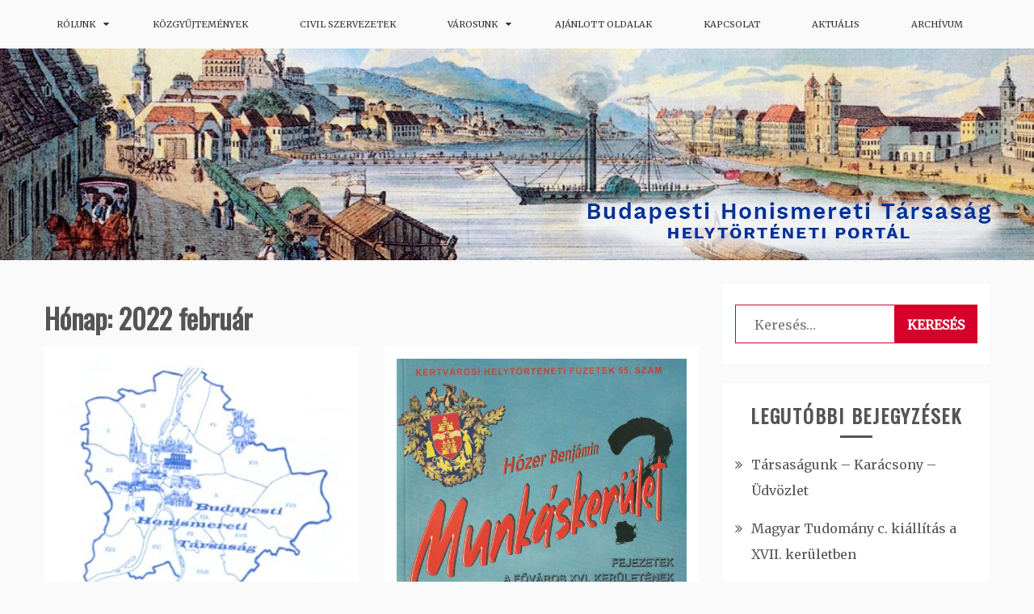

--- FILE ---
content_type: text/html; charset=UTF-8
request_url: https://www.bpht.hu/2022/02/
body_size: 10758
content:
<!doctype html>
<html lang="hu">
<head>
    <meta charset="UTF-8">
    <meta name="viewport" content="width=device-width, initial-scale=1">
    <link rel="profile" href="http://gmpg.org/xfn/11">

    <title>2022 február &#8211; Budapesti Honismereti Társaság</title>
<meta name='robots' content='max-image-preview:large' />
	<style>img:is([sizes="auto" i], [sizes^="auto," i]) { contain-intrinsic-size: 3000px 1500px }</style>
	<link rel='dns-prefetch' href='//fonts.googleapis.com' />
<link rel="alternate" type="application/rss+xml" title="Budapesti Honismereti Társaság &raquo; hírcsatorna" href="https://www.bpht.hu/feed/" />
<link rel="alternate" type="application/rss+xml" title="Budapesti Honismereti Társaság &raquo; hozzászólás hírcsatorna" href="https://www.bpht.hu/comments/feed/" />
<script type="text/javascript">
/* <![CDATA[ */
window._wpemojiSettings = {"baseUrl":"https:\/\/s.w.org\/images\/core\/emoji\/16.0.1\/72x72\/","ext":".png","svgUrl":"https:\/\/s.w.org\/images\/core\/emoji\/16.0.1\/svg\/","svgExt":".svg","source":{"concatemoji":"https:\/\/www.bpht.hu\/wp-includes\/js\/wp-emoji-release.min.js?ver=6.8.3"}};
/*! This file is auto-generated */
!function(s,n){var o,i,e;function c(e){try{var t={supportTests:e,timestamp:(new Date).valueOf()};sessionStorage.setItem(o,JSON.stringify(t))}catch(e){}}function p(e,t,n){e.clearRect(0,0,e.canvas.width,e.canvas.height),e.fillText(t,0,0);var t=new Uint32Array(e.getImageData(0,0,e.canvas.width,e.canvas.height).data),a=(e.clearRect(0,0,e.canvas.width,e.canvas.height),e.fillText(n,0,0),new Uint32Array(e.getImageData(0,0,e.canvas.width,e.canvas.height).data));return t.every(function(e,t){return e===a[t]})}function u(e,t){e.clearRect(0,0,e.canvas.width,e.canvas.height),e.fillText(t,0,0);for(var n=e.getImageData(16,16,1,1),a=0;a<n.data.length;a++)if(0!==n.data[a])return!1;return!0}function f(e,t,n,a){switch(t){case"flag":return n(e,"\ud83c\udff3\ufe0f\u200d\u26a7\ufe0f","\ud83c\udff3\ufe0f\u200b\u26a7\ufe0f")?!1:!n(e,"\ud83c\udde8\ud83c\uddf6","\ud83c\udde8\u200b\ud83c\uddf6")&&!n(e,"\ud83c\udff4\udb40\udc67\udb40\udc62\udb40\udc65\udb40\udc6e\udb40\udc67\udb40\udc7f","\ud83c\udff4\u200b\udb40\udc67\u200b\udb40\udc62\u200b\udb40\udc65\u200b\udb40\udc6e\u200b\udb40\udc67\u200b\udb40\udc7f");case"emoji":return!a(e,"\ud83e\udedf")}return!1}function g(e,t,n,a){var r="undefined"!=typeof WorkerGlobalScope&&self instanceof WorkerGlobalScope?new OffscreenCanvas(300,150):s.createElement("canvas"),o=r.getContext("2d",{willReadFrequently:!0}),i=(o.textBaseline="top",o.font="600 32px Arial",{});return e.forEach(function(e){i[e]=t(o,e,n,a)}),i}function t(e){var t=s.createElement("script");t.src=e,t.defer=!0,s.head.appendChild(t)}"undefined"!=typeof Promise&&(o="wpEmojiSettingsSupports",i=["flag","emoji"],n.supports={everything:!0,everythingExceptFlag:!0},e=new Promise(function(e){s.addEventListener("DOMContentLoaded",e,{once:!0})}),new Promise(function(t){var n=function(){try{var e=JSON.parse(sessionStorage.getItem(o));if("object"==typeof e&&"number"==typeof e.timestamp&&(new Date).valueOf()<e.timestamp+604800&&"object"==typeof e.supportTests)return e.supportTests}catch(e){}return null}();if(!n){if("undefined"!=typeof Worker&&"undefined"!=typeof OffscreenCanvas&&"undefined"!=typeof URL&&URL.createObjectURL&&"undefined"!=typeof Blob)try{var e="postMessage("+g.toString()+"("+[JSON.stringify(i),f.toString(),p.toString(),u.toString()].join(",")+"));",a=new Blob([e],{type:"text/javascript"}),r=new Worker(URL.createObjectURL(a),{name:"wpTestEmojiSupports"});return void(r.onmessage=function(e){c(n=e.data),r.terminate(),t(n)})}catch(e){}c(n=g(i,f,p,u))}t(n)}).then(function(e){for(var t in e)n.supports[t]=e[t],n.supports.everything=n.supports.everything&&n.supports[t],"flag"!==t&&(n.supports.everythingExceptFlag=n.supports.everythingExceptFlag&&n.supports[t]);n.supports.everythingExceptFlag=n.supports.everythingExceptFlag&&!n.supports.flag,n.DOMReady=!1,n.readyCallback=function(){n.DOMReady=!0}}).then(function(){return e}).then(function(){var e;n.supports.everything||(n.readyCallback(),(e=n.source||{}).concatemoji?t(e.concatemoji):e.wpemoji&&e.twemoji&&(t(e.twemoji),t(e.wpemoji)))}))}((window,document),window._wpemojiSettings);
/* ]]> */
</script>
<style id='wp-emoji-styles-inline-css' type='text/css'>

	img.wp-smiley, img.emoji {
		display: inline !important;
		border: none !important;
		box-shadow: none !important;
		height: 1em !important;
		width: 1em !important;
		margin: 0 0.07em !important;
		vertical-align: -0.1em !important;
		background: none !important;
		padding: 0 !important;
	}
</style>
<link rel='stylesheet' id='wp-block-library-css' href='https://www.bpht.hu/wp-includes/css/dist/block-library/style.min.css?ver=6.8.3' type='text/css' media='all' />
<style id='wp-block-library-theme-inline-css' type='text/css'>
.wp-block-audio :where(figcaption){color:#555;font-size:13px;text-align:center}.is-dark-theme .wp-block-audio :where(figcaption){color:#ffffffa6}.wp-block-audio{margin:0 0 1em}.wp-block-code{border:1px solid #ccc;border-radius:4px;font-family:Menlo,Consolas,monaco,monospace;padding:.8em 1em}.wp-block-embed :where(figcaption){color:#555;font-size:13px;text-align:center}.is-dark-theme .wp-block-embed :where(figcaption){color:#ffffffa6}.wp-block-embed{margin:0 0 1em}.blocks-gallery-caption{color:#555;font-size:13px;text-align:center}.is-dark-theme .blocks-gallery-caption{color:#ffffffa6}:root :where(.wp-block-image figcaption){color:#555;font-size:13px;text-align:center}.is-dark-theme :root :where(.wp-block-image figcaption){color:#ffffffa6}.wp-block-image{margin:0 0 1em}.wp-block-pullquote{border-bottom:4px solid;border-top:4px solid;color:currentColor;margin-bottom:1.75em}.wp-block-pullquote cite,.wp-block-pullquote footer,.wp-block-pullquote__citation{color:currentColor;font-size:.8125em;font-style:normal;text-transform:uppercase}.wp-block-quote{border-left:.25em solid;margin:0 0 1.75em;padding-left:1em}.wp-block-quote cite,.wp-block-quote footer{color:currentColor;font-size:.8125em;font-style:normal;position:relative}.wp-block-quote:where(.has-text-align-right){border-left:none;border-right:.25em solid;padding-left:0;padding-right:1em}.wp-block-quote:where(.has-text-align-center){border:none;padding-left:0}.wp-block-quote.is-large,.wp-block-quote.is-style-large,.wp-block-quote:where(.is-style-plain){border:none}.wp-block-search .wp-block-search__label{font-weight:700}.wp-block-search__button{border:1px solid #ccc;padding:.375em .625em}:where(.wp-block-group.has-background){padding:1.25em 2.375em}.wp-block-separator.has-css-opacity{opacity:.4}.wp-block-separator{border:none;border-bottom:2px solid;margin-left:auto;margin-right:auto}.wp-block-separator.has-alpha-channel-opacity{opacity:1}.wp-block-separator:not(.is-style-wide):not(.is-style-dots){width:100px}.wp-block-separator.has-background:not(.is-style-dots){border-bottom:none;height:1px}.wp-block-separator.has-background:not(.is-style-wide):not(.is-style-dots){height:2px}.wp-block-table{margin:0 0 1em}.wp-block-table td,.wp-block-table th{word-break:normal}.wp-block-table :where(figcaption){color:#555;font-size:13px;text-align:center}.is-dark-theme .wp-block-table :where(figcaption){color:#ffffffa6}.wp-block-video :where(figcaption){color:#555;font-size:13px;text-align:center}.is-dark-theme .wp-block-video :where(figcaption){color:#ffffffa6}.wp-block-video{margin:0 0 1em}:root :where(.wp-block-template-part.has-background){margin-bottom:0;margin-top:0;padding:1.25em 2.375em}
</style>
<style id='classic-theme-styles-inline-css' type='text/css'>
/*! This file is auto-generated */
.wp-block-button__link{color:#fff;background-color:#32373c;border-radius:9999px;box-shadow:none;text-decoration:none;padding:calc(.667em + 2px) calc(1.333em + 2px);font-size:1.125em}.wp-block-file__button{background:#32373c;color:#fff;text-decoration:none}
</style>
<style id='global-styles-inline-css' type='text/css'>
:root{--wp--preset--aspect-ratio--square: 1;--wp--preset--aspect-ratio--4-3: 4/3;--wp--preset--aspect-ratio--3-4: 3/4;--wp--preset--aspect-ratio--3-2: 3/2;--wp--preset--aspect-ratio--2-3: 2/3;--wp--preset--aspect-ratio--16-9: 16/9;--wp--preset--aspect-ratio--9-16: 9/16;--wp--preset--color--black: #000000;--wp--preset--color--cyan-bluish-gray: #abb8c3;--wp--preset--color--white: #ffffff;--wp--preset--color--pale-pink: #f78da7;--wp--preset--color--vivid-red: #cf2e2e;--wp--preset--color--luminous-vivid-orange: #ff6900;--wp--preset--color--luminous-vivid-amber: #fcb900;--wp--preset--color--light-green-cyan: #7bdcb5;--wp--preset--color--vivid-green-cyan: #00d084;--wp--preset--color--pale-cyan-blue: #8ed1fc;--wp--preset--color--vivid-cyan-blue: #0693e3;--wp--preset--color--vivid-purple: #9b51e0;--wp--preset--gradient--vivid-cyan-blue-to-vivid-purple: linear-gradient(135deg,rgba(6,147,227,1) 0%,rgb(155,81,224) 100%);--wp--preset--gradient--light-green-cyan-to-vivid-green-cyan: linear-gradient(135deg,rgb(122,220,180) 0%,rgb(0,208,130) 100%);--wp--preset--gradient--luminous-vivid-amber-to-luminous-vivid-orange: linear-gradient(135deg,rgba(252,185,0,1) 0%,rgba(255,105,0,1) 100%);--wp--preset--gradient--luminous-vivid-orange-to-vivid-red: linear-gradient(135deg,rgba(255,105,0,1) 0%,rgb(207,46,46) 100%);--wp--preset--gradient--very-light-gray-to-cyan-bluish-gray: linear-gradient(135deg,rgb(238,238,238) 0%,rgb(169,184,195) 100%);--wp--preset--gradient--cool-to-warm-spectrum: linear-gradient(135deg,rgb(74,234,220) 0%,rgb(151,120,209) 20%,rgb(207,42,186) 40%,rgb(238,44,130) 60%,rgb(251,105,98) 80%,rgb(254,248,76) 100%);--wp--preset--gradient--blush-light-purple: linear-gradient(135deg,rgb(255,206,236) 0%,rgb(152,150,240) 100%);--wp--preset--gradient--blush-bordeaux: linear-gradient(135deg,rgb(254,205,165) 0%,rgb(254,45,45) 50%,rgb(107,0,62) 100%);--wp--preset--gradient--luminous-dusk: linear-gradient(135deg,rgb(255,203,112) 0%,rgb(199,81,192) 50%,rgb(65,88,208) 100%);--wp--preset--gradient--pale-ocean: linear-gradient(135deg,rgb(255,245,203) 0%,rgb(182,227,212) 50%,rgb(51,167,181) 100%);--wp--preset--gradient--electric-grass: linear-gradient(135deg,rgb(202,248,128) 0%,rgb(113,206,126) 100%);--wp--preset--gradient--midnight: linear-gradient(135deg,rgb(2,3,129) 0%,rgb(40,116,252) 100%);--wp--preset--font-size--small: 16px;--wp--preset--font-size--medium: 20px;--wp--preset--font-size--large: 25px;--wp--preset--font-size--x-large: 42px;--wp--preset--font-size--larger: 35px;--wp--preset--spacing--20: 0.44rem;--wp--preset--spacing--30: 0.67rem;--wp--preset--spacing--40: 1rem;--wp--preset--spacing--50: 1.5rem;--wp--preset--spacing--60: 2.25rem;--wp--preset--spacing--70: 3.38rem;--wp--preset--spacing--80: 5.06rem;--wp--preset--shadow--natural: 6px 6px 9px rgba(0, 0, 0, 0.2);--wp--preset--shadow--deep: 12px 12px 50px rgba(0, 0, 0, 0.4);--wp--preset--shadow--sharp: 6px 6px 0px rgba(0, 0, 0, 0.2);--wp--preset--shadow--outlined: 6px 6px 0px -3px rgba(255, 255, 255, 1), 6px 6px rgba(0, 0, 0, 1);--wp--preset--shadow--crisp: 6px 6px 0px rgba(0, 0, 0, 1);}:where(.is-layout-flex){gap: 0.5em;}:where(.is-layout-grid){gap: 0.5em;}body .is-layout-flex{display: flex;}.is-layout-flex{flex-wrap: wrap;align-items: center;}.is-layout-flex > :is(*, div){margin: 0;}body .is-layout-grid{display: grid;}.is-layout-grid > :is(*, div){margin: 0;}:where(.wp-block-columns.is-layout-flex){gap: 2em;}:where(.wp-block-columns.is-layout-grid){gap: 2em;}:where(.wp-block-post-template.is-layout-flex){gap: 1.25em;}:where(.wp-block-post-template.is-layout-grid){gap: 1.25em;}.has-black-color{color: var(--wp--preset--color--black) !important;}.has-cyan-bluish-gray-color{color: var(--wp--preset--color--cyan-bluish-gray) !important;}.has-white-color{color: var(--wp--preset--color--white) !important;}.has-pale-pink-color{color: var(--wp--preset--color--pale-pink) !important;}.has-vivid-red-color{color: var(--wp--preset--color--vivid-red) !important;}.has-luminous-vivid-orange-color{color: var(--wp--preset--color--luminous-vivid-orange) !important;}.has-luminous-vivid-amber-color{color: var(--wp--preset--color--luminous-vivid-amber) !important;}.has-light-green-cyan-color{color: var(--wp--preset--color--light-green-cyan) !important;}.has-vivid-green-cyan-color{color: var(--wp--preset--color--vivid-green-cyan) !important;}.has-pale-cyan-blue-color{color: var(--wp--preset--color--pale-cyan-blue) !important;}.has-vivid-cyan-blue-color{color: var(--wp--preset--color--vivid-cyan-blue) !important;}.has-vivid-purple-color{color: var(--wp--preset--color--vivid-purple) !important;}.has-black-background-color{background-color: var(--wp--preset--color--black) !important;}.has-cyan-bluish-gray-background-color{background-color: var(--wp--preset--color--cyan-bluish-gray) !important;}.has-white-background-color{background-color: var(--wp--preset--color--white) !important;}.has-pale-pink-background-color{background-color: var(--wp--preset--color--pale-pink) !important;}.has-vivid-red-background-color{background-color: var(--wp--preset--color--vivid-red) !important;}.has-luminous-vivid-orange-background-color{background-color: var(--wp--preset--color--luminous-vivid-orange) !important;}.has-luminous-vivid-amber-background-color{background-color: var(--wp--preset--color--luminous-vivid-amber) !important;}.has-light-green-cyan-background-color{background-color: var(--wp--preset--color--light-green-cyan) !important;}.has-vivid-green-cyan-background-color{background-color: var(--wp--preset--color--vivid-green-cyan) !important;}.has-pale-cyan-blue-background-color{background-color: var(--wp--preset--color--pale-cyan-blue) !important;}.has-vivid-cyan-blue-background-color{background-color: var(--wp--preset--color--vivid-cyan-blue) !important;}.has-vivid-purple-background-color{background-color: var(--wp--preset--color--vivid-purple) !important;}.has-black-border-color{border-color: var(--wp--preset--color--black) !important;}.has-cyan-bluish-gray-border-color{border-color: var(--wp--preset--color--cyan-bluish-gray) !important;}.has-white-border-color{border-color: var(--wp--preset--color--white) !important;}.has-pale-pink-border-color{border-color: var(--wp--preset--color--pale-pink) !important;}.has-vivid-red-border-color{border-color: var(--wp--preset--color--vivid-red) !important;}.has-luminous-vivid-orange-border-color{border-color: var(--wp--preset--color--luminous-vivid-orange) !important;}.has-luminous-vivid-amber-border-color{border-color: var(--wp--preset--color--luminous-vivid-amber) !important;}.has-light-green-cyan-border-color{border-color: var(--wp--preset--color--light-green-cyan) !important;}.has-vivid-green-cyan-border-color{border-color: var(--wp--preset--color--vivid-green-cyan) !important;}.has-pale-cyan-blue-border-color{border-color: var(--wp--preset--color--pale-cyan-blue) !important;}.has-vivid-cyan-blue-border-color{border-color: var(--wp--preset--color--vivid-cyan-blue) !important;}.has-vivid-purple-border-color{border-color: var(--wp--preset--color--vivid-purple) !important;}.has-vivid-cyan-blue-to-vivid-purple-gradient-background{background: var(--wp--preset--gradient--vivid-cyan-blue-to-vivid-purple) !important;}.has-light-green-cyan-to-vivid-green-cyan-gradient-background{background: var(--wp--preset--gradient--light-green-cyan-to-vivid-green-cyan) !important;}.has-luminous-vivid-amber-to-luminous-vivid-orange-gradient-background{background: var(--wp--preset--gradient--luminous-vivid-amber-to-luminous-vivid-orange) !important;}.has-luminous-vivid-orange-to-vivid-red-gradient-background{background: var(--wp--preset--gradient--luminous-vivid-orange-to-vivid-red) !important;}.has-very-light-gray-to-cyan-bluish-gray-gradient-background{background: var(--wp--preset--gradient--very-light-gray-to-cyan-bluish-gray) !important;}.has-cool-to-warm-spectrum-gradient-background{background: var(--wp--preset--gradient--cool-to-warm-spectrum) !important;}.has-blush-light-purple-gradient-background{background: var(--wp--preset--gradient--blush-light-purple) !important;}.has-blush-bordeaux-gradient-background{background: var(--wp--preset--gradient--blush-bordeaux) !important;}.has-luminous-dusk-gradient-background{background: var(--wp--preset--gradient--luminous-dusk) !important;}.has-pale-ocean-gradient-background{background: var(--wp--preset--gradient--pale-ocean) !important;}.has-electric-grass-gradient-background{background: var(--wp--preset--gradient--electric-grass) !important;}.has-midnight-gradient-background{background: var(--wp--preset--gradient--midnight) !important;}.has-small-font-size{font-size: var(--wp--preset--font-size--small) !important;}.has-medium-font-size{font-size: var(--wp--preset--font-size--medium) !important;}.has-large-font-size{font-size: var(--wp--preset--font-size--large) !important;}.has-x-large-font-size{font-size: var(--wp--preset--font-size--x-large) !important;}
:where(.wp-block-post-template.is-layout-flex){gap: 1.25em;}:where(.wp-block-post-template.is-layout-grid){gap: 1.25em;}
:where(.wp-block-columns.is-layout-flex){gap: 2em;}:where(.wp-block-columns.is-layout-grid){gap: 2em;}
:root :where(.wp-block-pullquote){font-size: 1.5em;line-height: 1.6;}
</style>
<link rel='stylesheet' id='document-gallery-css' href='https://www.bpht.hu/wp-content/plugins/document-gallery/assets/css/style.min.css?ver=4.4.4' type='text/css' media='all' />
<link rel='stylesheet' id='gist-style-css' href='https://www.bpht.hu/wp-content/themes/gist/style.css?ver=6.8.3' type='text/css' media='all' />
<style id='gist-style-inline-css' type='text/css'>
body { font-family: Merriweather; }body { font-size: 16px; }body { line-height : 2; }.breadcrumbs span.breadcrumb, .nav-links a, .search-form input[type=submit], #toTop, .candid-pagination .page-numbers.current, .candid-pagination .page-numbers:hover  { background : #d6002a; }.search-form input.search-field, .sticky .p-15, .related-post-entries li, .candid-pagination .page-numbers { border-color : #d6002a; }.error-404 h1, .no-results h1, a, a:visited, .related-post-entries .title:hover, .entry-title a:hover, .featured-post-title a:hover, .entry-meta.entry-category a,.widget li a:hover, .widget h1 a:hover, .widget h2 a:hover, .widget h3 a:hover, .site-title a, .site-title a:visited, .main-navigation ul li a:hover { color : #d6002a; }.btn-primary { border: 2px solid #d6002a;}
</style>
<link rel='stylesheet' id='blog-new-style-css' href='https://www.bpht.hu/wp-content/themes/blog-new/style.css?ver=6.8.3' type='text/css' media='all' />
<link rel='stylesheet' id='blog-new-google-fonts-css' href='//fonts.googleapis.com/css?family=Oswald&#038;ver=6.8.3' type='text/css' media='all' />
<link rel='stylesheet' id='gist-googleapis-css' href='//fonts.googleapis.com/css?family=Merriweather&#038;ver=6.8.3' type='text/css' media='all' />
<link rel='stylesheet' id='gist-google-fonts-css' href='//fonts.googleapis.com/css?family=Oswald&#038;ver=6.8.3' type='text/css' media='all' />
<link rel='stylesheet' id='font-awesome-css' href='https://www.bpht.hu/wp-content/themes/gist/candidthemes/assets/framework/Font-Awesome/css/font-awesome.min.css?ver=4.7.0' type='text/css' media='all' />
		<script type="text/javascript">
			ajaxurl = typeof(ajaxurl) !== 'string' ? 'https://www.bpht.hu/wp-admin/admin-ajax.php' : ajaxurl;
		</script>
		<script type="text/javascript" src="https://www.bpht.hu/wp-includes/js/jquery/jquery.min.js?ver=3.7.1" id="jquery-core-js"></script>
<script type="text/javascript" src="https://www.bpht.hu/wp-includes/js/jquery/jquery-migrate.min.js?ver=3.4.1" id="jquery-migrate-js"></script>
<link rel="https://api.w.org/" href="https://www.bpht.hu/wp-json/" /><link rel="EditURI" type="application/rsd+xml" title="RSD" href="https://www.bpht.hu/xmlrpc.php?rsd" />
<meta name="generator" content="WordPress 6.8.3" />
		<style type="text/css">
					.site-title,
			.site-description {
				position: absolute;
				clip: rect(1px, 1px, 1px, 1px);
			}
				</style>
				<style type="text/css" id="wp-custom-css">
			#primary-menu a {
	font-size: 11px;
	/*font-weight: bold;
	padding: 21px 0px;*/
}
		</style>
		</head>

<body class="archive date wp-embed-responsive wp-theme-gist wp-child-theme-blog-new hfeed ct-sticky-sidebar right-sidebar">
    <div id="page" class="site container-main">
        <a class="skip-link screen-reader-text" href="#content">Skip to content</a>

        <header id="masthead" class="site-header" role="banner">
            
            <nav id="site-navigation" class="main-navigation" role="navigation">
                <div id="navbar">
                    <div class="container-inner">
                        <div id="mainnav-wrap">
                            <button class="menu-toggle" aria-controls="primary-menu" aria-expanded="false"><i
                                class="fa fa-bars"></i></button>
                                <div class="menu-fomenu-container"><ul id="primary-menu" class="menu"><li id="menu-item-141" class="menu-item menu-item-type-post_type menu-item-object-page menu-item-has-children menu-item-141"><a href="https://www.bpht.hu/rolunk/">Rólunk</a>
<ul class="sub-menu">
	<li id="menu-item-175" class="menu-item menu-item-type-post_type menu-item-object-page menu-item-175"><a href="https://www.bpht.hu/rolunk/alapszabaly/">Alapszabály</a></li>
	<li id="menu-item-147" class="menu-item menu-item-type-post_type menu-item-object-page menu-item-147"><a href="https://www.bpht.hu/rolunk/tortenetunk/">Történetünk</a></li>
	<li id="menu-item-146" class="menu-item menu-item-type-post_type menu-item-object-page menu-item-146"><a href="https://www.bpht.hu/rolunk/tisztsegviselok/">Tisztségviselők</a></li>
	<li id="menu-item-145" class="menu-item menu-item-type-post_type menu-item-object-page menu-item-145"><a href="https://www.bpht.hu/rolunk/tagok/">Egyesületünk tagjai</a></li>
	<li id="menu-item-142" class="menu-item menu-item-type-post_type menu-item-object-page menu-item-142"><a href="https://www.bpht.hu/rolunk/tagfelvetel/">Tagfelvétel</a></li>
	<li id="menu-item-174" class="menu-item menu-item-type-post_type menu-item-object-page menu-item-174"><a href="https://www.bpht.hu/rolunk/kozgyulesi-jegyzokonyvek/">BHT jegyzőkönyvek, meghívók</a></li>
	<li id="menu-item-248" class="menu-item menu-item-type-post_type menu-item-object-page menu-item-248"><a href="https://www.bpht.hu/rolunk/eves-beszamolok/">Éves beszámolók</a></li>
	<li id="menu-item-144" class="menu-item menu-item-type-post_type menu-item-object-page menu-item-144"><a href="https://www.bpht.hu/rolunk/programok/">Programok</a></li>
	<li id="menu-item-143" class="menu-item menu-item-type-post_type menu-item-object-page menu-item-143"><a href="https://www.bpht.hu/rolunk/kiadvanyaink/">Kiadványaink</a></li>
	<li id="menu-item-231" class="menu-item menu-item-type-post_type menu-item-object-page menu-item-231"><a href="https://www.bpht.hu/rolunk/tamogatoink/">Támogatóink</a></li>
</ul>
</li>
<li id="menu-item-140" class="menu-item menu-item-type-post_type menu-item-object-page menu-item-140"><a href="https://www.bpht.hu/kozgyujtemenyek/">Közgyűjtemények</a></li>
<li id="menu-item-149" class="menu-item menu-item-type-post_type menu-item-object-page menu-item-149"><a href="https://www.bpht.hu/civil-szervezetek/">Civil szervezetek</a></li>
<li id="menu-item-150" class="menu-item menu-item-type-post_type menu-item-object-page menu-item-has-children menu-item-150"><a href="https://www.bpht.hu/varosunk-ujsag/">Városunk</a>
<ul class="sub-menu">
	<li id="menu-item-151" class="menu-item menu-item-type-post_type menu-item-object-page menu-item-151"><a href="https://www.bpht.hu/varosunk-ujsag/az-ujsag-szamai/">Városunk &#8211; Budapesti Honismereti Híradó</a></li>
	<li id="menu-item-602" class="menu-item menu-item-type-custom menu-item-object-custom menu-item-602"><a href="https://varosunk.bpht.hu">Városunk Online</a></li>
</ul>
</li>
<li id="menu-item-148" class="menu-item menu-item-type-post_type menu-item-object-page menu-item-148"><a href="https://www.bpht.hu/kapcsolodo-oldalak/">Ajánlott oldalak</a></li>
<li id="menu-item-172" class="menu-item menu-item-type-post_type menu-item-object-page menu-item-172"><a href="https://www.bpht.hu/kapcsolat/">Kapcsolat</a></li>
<li id="menu-item-238" class="menu-item menu-item-type-post_type menu-item-object-page menu-item-238"><a href="https://www.bpht.hu/aktualis/">Aktuális</a></li>
<li id="menu-item-235" class="menu-item menu-item-type-post_type menu-item-object-page menu-item-235"><a href="https://www.bpht.hu/budapesti-historiak-archivum/">Archívum</a></li>
</ul></div>                            </div>
                        </div>
                    </div>
                </nav><!-- #site-navigation -->

                <div class="site-branding">
                    <div class="container-inner">
                                                        <p class="site-title"><a href="https://www.bpht.hu/"
                                   rel="home">Budapesti Honismereti Társaság</a></p>
                                                                   <p class="site-description">Budapesti Helytörténeti Portál</p>
                                                        </div>
                    </div><!-- .site-branding -->


                    <!-- .container-inner -->
                </header>
                <!-- #masthead -->
                <div class="header-image-block">
                                <div id="headimg" class="header-image">
                <img src="https://uj.bpht.hu/wp-content/uploads/cropped-var3-buda-pest-latkep.jpg"
                     srcset="https://www.bpht.hu/wp-content/uploads/cropped-var3-buda-pest-latkep.jpg 2200w, https://www.bpht.hu/wp-content/uploads/cropped-var3-buda-pest-latkep-300x61.jpg 300w, https://www.bpht.hu/wp-content/uploads/cropped-var3-buda-pest-latkep-768x157.jpg 768w, https://www.bpht.hu/wp-content/uploads/cropped-var3-buda-pest-latkep-1024x209.jpg 1024w, https://www.bpht.hu/wp-content/uploads/cropped-var3-buda-pest-latkep-1170x239.jpg 1170w"
                     width="2200"
                     height="450"
                     alt="Budapesti Honismereti Társaság">
            </div>
                        </div>

                <div id="content" class="site-content container-inner p-t-15">
	<div id="primary" class="content-area">
		<main id="main" class="site-main">
			<div class="breadcrumbs">
                            </div>
		
			<header class="page-header">
				<h1 class="page-title">Hónap: <span>2022 február</span></h1>			</header><!-- .page-header -->

			
<article id="post-2259" class="post-2259 post type-post status-publish format-standard has-post-thumbnail hentry category-bhthirek category-eloadasok ct-col-2"">
    <div class="p-15 full-image">
        <div class="ct-featured-image">
                                        <a class="post-thumbnail" href="https://www.bpht.hu/budapesti-historiak-marciusban/" aria-hidden="true">
                    <img width="363" height="328" src="https://www.bpht.hu/wp-content/uploads/BHT-logo1.jpg" class="full-image wp-post-image" alt="BUDAPESTI HISTÓRIÁK MÁRCIUSBAN" decoding="async" fetchpriority="high" srcset="https://www.bpht.hu/wp-content/uploads/BHT-logo1.jpg 363w, https://www.bpht.hu/wp-content/uploads/BHT-logo1-300x271.jpg 300w" sizes="(max-width: 363px) 100vw, 363px" />                </a>
            
                </div>
        <div class="entry-content">
            <header class="entry-header">
                                <div class="entry-meta">
                    <span class="posted-on"><a href="https://www.bpht.hu/budapesti-historiak-marciusban/" rel="bookmark"><i class="fa fa-calendar"></i><time class="entry-date published updated" datetime="2022-02-23T12:37:36+01:00">2022.02.23.</time></a></span><span class="byline"> <span class="author vcard"><a class="url fn n" href="https://www.bpht.hu/author/bpht/"><i class="fa fa-user"></i>Gábriel Tibor</a></span></span>                </div><!-- .entry-meta -->
                <h2 class="entry-title"><a href="https://www.bpht.hu/budapesti-historiak-marciusban/" rel="bookmark">BUDAPESTI HISTÓRIÁK MÁRCIUSBAN</a></h2>            <div class="entry-meta entry-category">
                <span class="cat-links"> <a href="https://www.bpht.hu/category/bhthirek/" rel="category tag">BHT hírek</a>, <a href="https://www.bpht.hu/category/eloadasok/" rel="category tag">Előadások</a></span>            </div><!-- .entry-meta -->
                </header>
    <!-- .entry-header -->
    <p>A Budapesti Honismereti Társaság és Budapest Főváros Levéltára Budapesti Históriák című előadóest-sorozatát – az aktuális járványügyi szabályok betartásával – minden hónap lehetőség szerint első szerdai napján, du.</p>

    <footer class="entry-footer">
                    <a href="https://www.bpht.hu/budapesti-historiak-marciusban/" class="btn btn-primary">
                Tovább a teljes cikkre
            </a>
            </footer>
<!-- .entry-footer -->
</div>
<!-- .entry-content -->
</div>
<!-- .p-15 -->
</article><!-- #post-2259 -->

<article id="post-2253" class="post-2253 post type-post status-publish format-standard has-post-thumbnail hentry category-eloadasok category-esemenyek category-konyvajanlo ct-col-2"">
    <div class="p-15 full-image">
        <div class="ct-featured-image">
                                        <a class="post-thumbnail" href="https://www.bpht.hu/xvi-keruleti-mindennapok-1957-1989/" aria-hidden="true">
                    <img width="1170" height="1679" src="https://www.bpht.hu/wp-content/uploads/Munkaskerulet-1170x1679.jpg" class="full-image wp-post-image" alt="XVI. kerületi mindennapok 1957-1989" decoding="async" srcset="https://www.bpht.hu/wp-content/uploads/Munkaskerulet-1170x1679.jpg 1170w, https://www.bpht.hu/wp-content/uploads/Munkaskerulet-209x300.jpg 209w, https://www.bpht.hu/wp-content/uploads/Munkaskerulet-768x1102.jpg 768w, https://www.bpht.hu/wp-content/uploads/Munkaskerulet-714x1024.jpg 714w, https://www.bpht.hu/wp-content/uploads/Munkaskerulet-e1644665696266.jpg 349w" sizes="(max-width: 1170px) 100vw, 1170px" />                </a>
            
                </div>
        <div class="entry-content">
            <header class="entry-header">
                                <div class="entry-meta">
                    <span class="posted-on"><a href="https://www.bpht.hu/xvi-keruleti-mindennapok-1957-1989/" rel="bookmark"><i class="fa fa-calendar"></i><time class="entry-date published updated" datetime="2022-02-12T12:35:49+01:00">2022.02.12.</time></a></span><span class="byline"> <span class="author vcard"><a class="url fn n" href="https://www.bpht.hu/author/bpht/"><i class="fa fa-user"></i>Gábriel Tibor</a></span></span>                </div><!-- .entry-meta -->
                <h2 class="entry-title"><a href="https://www.bpht.hu/xvi-keruleti-mindennapok-1957-1989/" rel="bookmark">XVI. kerületi mindennapok 1957-1989</a></h2>            <div class="entry-meta entry-category">
                <span class="cat-links"> <a href="https://www.bpht.hu/category/eloadasok/" rel="category tag">Előadások</a>, <a href="https://www.bpht.hu/category/esemenyek/" rel="category tag">Események</a>, <a href="https://www.bpht.hu/category/konyvajanlo/" rel="category tag">Könyvajánló</a></span>            </div><!-- .entry-meta -->
                </header>
    <!-- .entry-header -->
    <p>A Kertvárosi Helytörténeti és Emlékezet Központ Hózer Benjámin Munkáskerület? &#8211; Fejezetek a főváros XVI. kerületének 1957-1989 közti mindennapjaiból c. könyvét február 17-én (csütörtök) 17 órai</p>

    <footer class="entry-footer">
                    <a href="https://www.bpht.hu/xvi-keruleti-mindennapok-1957-1989/" class="btn btn-primary">
                Tovább a teljes cikkre
            </a>
            </footer>
<!-- .entry-footer -->
</div>
<!-- .entry-content -->
</div>
<!-- .p-15 -->
</article><!-- #post-2253 -->

<article id="post-2250" class="post-2250 post type-post status-publish format-standard has-post-thumbnail hentry category-kiallitasok ct-col-2"">
    <div class="p-15 full-image">
        <div class="ct-featured-image">
                                        <a class="post-thumbnail" href="https://www.bpht.hu/malev-1954-2012/" aria-hidden="true">
                    <img width="500" height="376" src="https://www.bpht.hu/wp-content/uploads/20220207_131031-e1644335141905.jpg" class="full-image wp-post-image" alt="MALÉV 1954-2012" decoding="async" />                </a>
            
                </div>
        <div class="entry-content">
            <header class="entry-header">
                                <div class="entry-meta">
                    <span class="posted-on"><a href="https://www.bpht.hu/malev-1954-2012/" rel="bookmark"><i class="fa fa-calendar"></i><time class="entry-date published updated" datetime="2022-02-08T16:48:11+01:00">2022.02.08.</time></a></span><span class="byline"> <span class="author vcard"><a class="url fn n" href="https://www.bpht.hu/author/bpht/"><i class="fa fa-user"></i>Gábriel Tibor</a></span></span>                </div><!-- .entry-meta -->
                <h2 class="entry-title"><a href="https://www.bpht.hu/malev-1954-2012/" rel="bookmark">MALÉV 1954-2012</a></h2>            <div class="entry-meta entry-category">
                <span class="cat-links"> <a href="https://www.bpht.hu/category/kiallitasok/" rel="category tag">Kiállítások</a></span>            </div><!-- .entry-meta -->
                </header>
    <!-- .entry-header -->
    <p>A Tomory Lajos Múzeum és Budapest Főváros XVIII. kerület, Pestszentlőrinc-Pestszentimre Önkormányzata 2022. február 10-én, csütörtökön 14  órakor a Városháza Galériában  (1184 Budapest Üllői út 400.)</p>

    <footer class="entry-footer">
                    <a href="https://www.bpht.hu/malev-1954-2012/" class="btn btn-primary">
                Tovább a teljes cikkre
            </a>
            </footer>
<!-- .entry-footer -->
</div>
<!-- .entry-content -->
</div>
<!-- .p-15 -->
</article><!-- #post-2250 -->

<article id="post-2245" class="post-2245 post type-post status-publish format-standard has-post-thumbnail hentry category-eloadasok category-evfordulok ct-col-2"">
    <div class="p-15 full-image">
        <div class="ct-featured-image">
                                        <a class="post-thumbnail" href="https://www.bpht.hu/kavehaz-nagyvaros-polgarosodas/" aria-hidden="true">
                    <img width="1170" height="929" src="https://www.bpht.hu/wp-content/uploads/5.-Bud-Vigado-kavehaza-foldszint-1170x929.jpg" class="full-image wp-post-image" alt="Kávéház &#8211; nagyváros &#8211; polgárosodás" decoding="async" loading="lazy" srcset="https://www.bpht.hu/wp-content/uploads/5.-Bud-Vigado-kavehaza-foldszint-1170x929.jpg 1170w, https://www.bpht.hu/wp-content/uploads/5.-Bud-Vigado-kavehaza-foldszint-300x238.jpg 300w, https://www.bpht.hu/wp-content/uploads/5.-Bud-Vigado-kavehaza-foldszint-768x610.jpg 768w, https://www.bpht.hu/wp-content/uploads/5.-Bud-Vigado-kavehaza-foldszint-1024x813.jpg 1024w, https://www.bpht.hu/wp-content/uploads/5.-Bud-Vigado-kavehaza-foldszint-e1644060629757.jpg 500w" sizes="auto, (max-width: 1170px) 100vw, 1170px" />                </a>
            
                </div>
        <div class="entry-content">
            <header class="entry-header">
                                <div class="entry-meta">
                    <span class="posted-on"><a href="https://www.bpht.hu/kavehaz-nagyvaros-polgarosodas/" rel="bookmark"><i class="fa fa-calendar"></i><time class="entry-date published" datetime="2022-02-05T12:30:39+01:00">2022.02.05.</time><time class="updated" datetime="2022-02-05T13:47:31+01:00">2022.02.05.</time></a></span><span class="byline"> <span class="author vcard"><a class="url fn n" href="https://www.bpht.hu/author/bpht/"><i class="fa fa-user"></i>Gábriel Tibor</a></span></span>                </div><!-- .entry-meta -->
                <h2 class="entry-title"><a href="https://www.bpht.hu/kavehaz-nagyvaros-polgarosodas/" rel="bookmark">Kávéház &#8211; nagyváros &#8211; polgárosodás</a></h2>            <div class="entry-meta entry-category">
                <span class="cat-links"> <a href="https://www.bpht.hu/category/eloadasok/" rel="category tag">Előadások</a>, <a href="https://www.bpht.hu/category/evfordulok/" rel="category tag">Évfordulók</a></span>            </div><!-- .entry-meta -->
                </header>
    <!-- .entry-header -->
    <p>A Habsburg Történeti Intézet a Budapest 150 című rendezvénysorozatán &#8222;Kávéház – nagyváros – polgárosodás&#8221; címmel Zeke Gyula író/történész tart előadást a Kertész Imre Intézetben (1068</p>

    <footer class="entry-footer">
                    <a href="https://www.bpht.hu/kavehaz-nagyvaros-polgarosodas/" class="btn btn-primary">
                Tovább a teljes cikkre
            </a>
            </footer>
<!-- .entry-footer -->
</div>
<!-- .entry-content -->
</div>
<!-- .p-15 -->
</article><!-- #post-2245 -->
<div class='candid-pagination'></div>
		</main><!-- #main -->
	</div><!-- #primary -->


<aside id="secondary" class="widget-area" role="complementary">
	<section id="search-2" class="widget widget_search"><form role="search" method="get" class="search-form" action="https://www.bpht.hu/">
				<label>
					<span class="screen-reader-text">Keresés:</span>
					<input type="search" class="search-field" placeholder="Keresés&hellip;" value="" name="s" />
				</label>
				<input type="submit" class="search-submit" value="Keresés" />
			</form></section>
		<section id="recent-posts-2" class="widget widget_recent_entries">
		<h2 class="widget-title">Legutóbbi bejegyzések</h2>
		<ul>
											<li>
					<a href="https://www.bpht.hu/tarsasagunk-karacsony-udvozlet/">Társaságunk &#8211; Karácsony &#8211; Üdvözlet</a>
									</li>
											<li>
					<a href="https://www.bpht.hu/magyar-tudomany-c-kiallitas-a-xvii-keruletben/">Magyar Tudomány c. kiállítás a XVII. kerületben</a>
									</li>
											<li>
					<a href="https://www.bpht.hu/obuda-karacsonyi-szabadteri-tarlatai/">Óbuda karácsonyi szabadtéri tárlatai</a>
									</li>
											<li>
					<a href="https://www.bpht.hu/tiz-ev-ezer-tortenet-a-btm-varmuzeumaban/">Tíz év &#8211; ezer történet a BTM Vármúzeumában</a>
									</li>
											<li>
					<a href="https://www.bpht.hu/budapesti-historiak-17/">Budapesti Históriák &#8211; dualizmuskori hétköznapok</a>
									</li>
					</ul>

		</section><section id="archives-2" class="widget widget_archive"><h2 class="widget-title">Archívum</h2>
			<ul>
					<li><a href='https://www.bpht.hu/2025/12/'>2025. december</a></li>
	<li><a href='https://www.bpht.hu/2025/11/'>2025. november</a></li>
	<li><a href='https://www.bpht.hu/2025/10/'>2025. október</a></li>
	<li><a href='https://www.bpht.hu/2025/09/'>2025. szeptember</a></li>
	<li><a href='https://www.bpht.hu/2025/08/'>2025. augusztus</a></li>
	<li><a href='https://www.bpht.hu/2025/06/'>2025. június</a></li>
	<li><a href='https://www.bpht.hu/2025/05/'>2025. május</a></li>
	<li><a href='https://www.bpht.hu/2025/04/'>2025. április</a></li>
	<li><a href='https://www.bpht.hu/2025/03/'>2025. március</a></li>
	<li><a href='https://www.bpht.hu/2025/02/'>2025. február</a></li>
	<li><a href='https://www.bpht.hu/2025/01/'>2025. január</a></li>
	<li><a href='https://www.bpht.hu/2024/12/'>2024. december</a></li>
	<li><a href='https://www.bpht.hu/2024/11/'>2024. november</a></li>
	<li><a href='https://www.bpht.hu/2024/10/'>2024. október</a></li>
	<li><a href='https://www.bpht.hu/2024/09/'>2024. szeptember</a></li>
	<li><a href='https://www.bpht.hu/2024/08/'>2024. augusztus</a></li>
	<li><a href='https://www.bpht.hu/2024/06/'>2024. június</a></li>
	<li><a href='https://www.bpht.hu/2024/05/'>2024. május</a></li>
	<li><a href='https://www.bpht.hu/2024/04/'>2024. április</a></li>
	<li><a href='https://www.bpht.hu/2024/03/'>2024. március</a></li>
	<li><a href='https://www.bpht.hu/2024/02/'>2024. február</a></li>
	<li><a href='https://www.bpht.hu/2024/01/'>2024. január</a></li>
	<li><a href='https://www.bpht.hu/2023/12/'>2023. december</a></li>
	<li><a href='https://www.bpht.hu/2023/11/'>2023. november</a></li>
	<li><a href='https://www.bpht.hu/2023/10/'>2023. október</a></li>
	<li><a href='https://www.bpht.hu/2023/09/'>2023. szeptember</a></li>
	<li><a href='https://www.bpht.hu/2023/08/'>2023. augusztus</a></li>
	<li><a href='https://www.bpht.hu/2023/07/'>2023. július</a></li>
	<li><a href='https://www.bpht.hu/2023/06/'>2023. június</a></li>
	<li><a href='https://www.bpht.hu/2023/05/'>2023. május</a></li>
	<li><a href='https://www.bpht.hu/2023/04/'>2023. április</a></li>
	<li><a href='https://www.bpht.hu/2023/03/'>2023. március</a></li>
	<li><a href='https://www.bpht.hu/2023/02/'>2023. február</a></li>
	<li><a href='https://www.bpht.hu/2023/01/'>2023. január</a></li>
	<li><a href='https://www.bpht.hu/2022/12/'>2022. december</a></li>
	<li><a href='https://www.bpht.hu/2022/11/'>2022. november</a></li>
	<li><a href='https://www.bpht.hu/2022/10/'>2022. október</a></li>
	<li><a href='https://www.bpht.hu/2022/09/'>2022. szeptember</a></li>
	<li><a href='https://www.bpht.hu/2022/08/'>2022. augusztus</a></li>
	<li><a href='https://www.bpht.hu/2022/06/'>2022. június</a></li>
	<li><a href='https://www.bpht.hu/2022/05/'>2022. május</a></li>
	<li><a href='https://www.bpht.hu/2022/04/'>2022. április</a></li>
	<li><a href='https://www.bpht.hu/2022/03/'>2022. március</a></li>
	<li><a href='https://www.bpht.hu/2022/02/' aria-current="page">2022. február</a></li>
	<li><a href='https://www.bpht.hu/2022/01/'>2022. január</a></li>
	<li><a href='https://www.bpht.hu/2021/12/'>2021. december</a></li>
	<li><a href='https://www.bpht.hu/2021/11/'>2021. november</a></li>
	<li><a href='https://www.bpht.hu/2021/10/'>2021. október</a></li>
	<li><a href='https://www.bpht.hu/2021/09/'>2021. szeptember</a></li>
	<li><a href='https://www.bpht.hu/2021/08/'>2021. augusztus</a></li>
	<li><a href='https://www.bpht.hu/2021/07/'>2021. július</a></li>
	<li><a href='https://www.bpht.hu/2021/06/'>2021. június</a></li>
	<li><a href='https://www.bpht.hu/2021/05/'>2021. május</a></li>
	<li><a href='https://www.bpht.hu/2021/04/'>2021. április</a></li>
	<li><a href='https://www.bpht.hu/2021/03/'>2021. március</a></li>
	<li><a href='https://www.bpht.hu/2021/02/'>2021. február</a></li>
	<li><a href='https://www.bpht.hu/2021/01/'>2021. január</a></li>
	<li><a href='https://www.bpht.hu/2020/12/'>2020. december</a></li>
	<li><a href='https://www.bpht.hu/2020/11/'>2020. november</a></li>
	<li><a href='https://www.bpht.hu/2020/10/'>2020. október</a></li>
	<li><a href='https://www.bpht.hu/2020/09/'>2020. szeptember</a></li>
	<li><a href='https://www.bpht.hu/2020/08/'>2020. augusztus</a></li>
	<li><a href='https://www.bpht.hu/2020/07/'>2020. július</a></li>
	<li><a href='https://www.bpht.hu/2020/06/'>2020. június</a></li>
	<li><a href='https://www.bpht.hu/2020/05/'>2020. május</a></li>
	<li><a href='https://www.bpht.hu/2020/04/'>2020. április</a></li>
	<li><a href='https://www.bpht.hu/2020/03/'>2020. március</a></li>
	<li><a href='https://www.bpht.hu/2020/02/'>2020. február</a></li>
	<li><a href='https://www.bpht.hu/2020/01/'>2020. január</a></li>
	<li><a href='https://www.bpht.hu/2019/12/'>2019. december</a></li>
	<li><a href='https://www.bpht.hu/2019/11/'>2019. november</a></li>
	<li><a href='https://www.bpht.hu/2019/10/'>2019. október</a></li>
	<li><a href='https://www.bpht.hu/2019/09/'>2019. szeptember</a></li>
	<li><a href='https://www.bpht.hu/2019/07/'>2019. július</a></li>
	<li><a href='https://www.bpht.hu/2019/06/'>2019. június</a></li>
	<li><a href='https://www.bpht.hu/2019/05/'>2019. május</a></li>
	<li><a href='https://www.bpht.hu/2019/04/'>2019. április</a></li>
	<li><a href='https://www.bpht.hu/2019/03/'>2019. március</a></li>
	<li><a href='https://www.bpht.hu/2019/02/'>2019. február</a></li>
	<li><a href='https://www.bpht.hu/2019/01/'>2019. január</a></li>
	<li><a href='https://www.bpht.hu/2018/12/'>2018. december</a></li>
	<li><a href='https://www.bpht.hu/2018/11/'>2018. november</a></li>
			</ul>

			</section><section id="categories-2" class="widget widget_categories"><h2 class="widget-title">Kategóriák</h2>
			<ul>
					<li class="cat-item cat-item-1"><a href="https://www.bpht.hu/category/bhthirek/">BHT hírek</a>
</li>
	<li class="cat-item cat-item-6"><a href="https://www.bpht.hu/category/eloadasok/">Előadások</a>
</li>
	<li class="cat-item cat-item-4"><a href="https://www.bpht.hu/category/esemenyek/">Események</a>
</li>
	<li class="cat-item cat-item-10"><a href="https://www.bpht.hu/category/evfordulok/">Évfordulók</a>
</li>
	<li class="cat-item cat-item-13"><a href="https://www.bpht.hu/category/helytorteneti-setak/">Helytörténeti séták</a>
</li>
	<li class="cat-item cat-item-15"><a href="https://www.bpht.hu/category/helytorteneti-vetelkedo/">helytörténeti vetélkedő</a>
</li>
	<li class="cat-item cat-item-7"><a href="https://www.bpht.hu/category/kiallitasok/">Kiállítások</a>
</li>
	<li class="cat-item cat-item-5"><a href="https://www.bpht.hu/category/konferenciak/">Konferenciák</a>
</li>
	<li class="cat-item cat-item-8"><a href="https://www.bpht.hu/category/konyvajanlo/">Könyvajánló</a>
</li>
	<li class="cat-item cat-item-14"><a href="https://www.bpht.hu/category/online-esemenyek/">Online tartalmak, események</a>
</li>
	<li class="cat-item cat-item-12"><a href="https://www.bpht.hu/category/palyazatok/">Pályázatok</a>
</li>
	<li class="cat-item cat-item-11"><a href="https://www.bpht.hu/category/tanulmanyok/">Tanulmányok</a>
</li>
			</ul>

			</section></aside><!-- #secondary -->

	</div><!-- #content -->

<footer id="colophon" class="site-footer">
    
        <div class="top-footer">
            <div class="container-inner">
                <div class="clearfix">
                                                <div class="ct-col-4">
                                <section id="categories-4" class="widget widget_categories"><h2 class="widget-title">Kategóriák</h2>
			<ul>
					<li class="cat-item cat-item-1"><a href="https://www.bpht.hu/category/bhthirek/">BHT hírek</a> (106)
</li>
	<li class="cat-item cat-item-6"><a href="https://www.bpht.hu/category/eloadasok/">Előadások</a> (308)
</li>
	<li class="cat-item cat-item-4"><a href="https://www.bpht.hu/category/esemenyek/">Események</a> (432)
</li>
	<li class="cat-item cat-item-10"><a href="https://www.bpht.hu/category/evfordulok/">Évfordulók</a> (197)
</li>
	<li class="cat-item cat-item-13"><a href="https://www.bpht.hu/category/helytorteneti-setak/">Helytörténeti séták</a> (69)
</li>
	<li class="cat-item cat-item-15"><a href="https://www.bpht.hu/category/helytorteneti-vetelkedo/">helytörténeti vetélkedő</a> (8)
</li>
	<li class="cat-item cat-item-7"><a href="https://www.bpht.hu/category/kiallitasok/">Kiállítások</a> (253)
</li>
	<li class="cat-item cat-item-5"><a href="https://www.bpht.hu/category/konferenciak/">Konferenciák</a> (53)
</li>
	<li class="cat-item cat-item-8"><a href="https://www.bpht.hu/category/konyvajanlo/">Könyvajánló</a> (57)
</li>
	<li class="cat-item cat-item-14"><a href="https://www.bpht.hu/category/online-esemenyek/">Online tartalmak, események</a> (42)
</li>
	<li class="cat-item cat-item-12"><a href="https://www.bpht.hu/category/palyazatok/">Pályázatok</a> (7)
</li>
	<li class="cat-item cat-item-11"><a href="https://www.bpht.hu/category/tanulmanyok/">Tanulmányok</a> (3)
</li>
			</ul>

			</section>                            </div>
                                                    <div class="ct-col-4">
                                <section id="pages-3" class="widget widget_pages"><h2 class="widget-title">Oldalak</h2>
			<ul>
				<li class="page_item page-item-236"><a href="https://www.bpht.hu/aktualis/">Aktuális</a></li>
<li class="page_item page-item-1801"><a href="https://www.bpht.hu/budapestrol-online/">Budapestről online</a></li>
<li class="page_item page-item-104 page_item_has_children"><a href="https://www.bpht.hu/rolunk/">Rólunk</a>
<ul class='children'>
	<li class="page_item page-item-159"><a href="https://www.bpht.hu/rolunk/alapszabaly/">Alapszabály</a></li>
	<li class="page_item page-item-106"><a href="https://www.bpht.hu/rolunk/tortenetunk/">Történetünk</a></li>
	<li class="page_item page-item-109"><a href="https://www.bpht.hu/rolunk/tisztsegviselok/">Tisztségviselők</a></li>
	<li class="page_item page-item-111"><a href="https://www.bpht.hu/rolunk/tagok/">Egyesületünk tagjai</a></li>
	<li class="page_item page-item-246"><a href="https://www.bpht.hu/rolunk/eves-beszamolok/">Éves beszámolók</a></li>
	<li class="page_item page-item-162"><a href="https://www.bpht.hu/rolunk/kozgyulesi-jegyzokonyvek/">BHT jegyzőkönyvek, meghívók</a></li>
	<li class="page_item page-item-119"><a href="https://www.bpht.hu/rolunk/tagfelvetel/">Tagfelvétel</a></li>
	<li class="page_item page-item-113"><a href="https://www.bpht.hu/rolunk/programok/">Programok</a></li>
	<li class="page_item page-item-117"><a href="https://www.bpht.hu/rolunk/kiadvanyaink/">Kiadványaink</a></li>
	<li class="page_item page-item-2"><a href="https://www.bpht.hu/rolunk/tamogatoink/">Támogatóink</a></li>
</ul>
</li>
<li class="page_item page-item-168"><a href="https://www.bpht.hu/budapesti-historiak-archivum/">Archívum</a></li>
<li class="page_item page-item-126"><a href="https://www.bpht.hu/kozgyujtemenyek/">Közgyűjtemények</a></li>
<li class="page_item page-item-51"><a href="https://www.bpht.hu/civil-szervezetek/">Civil szervezetek</a></li>
<li class="page_item page-item-41 page_item_has_children"><a href="https://www.bpht.hu/varosunk-ujsag/">Városunk</a>
<ul class='children'>
	<li class="page_item page-item-155"><a href="https://www.bpht.hu/varosunk-ujsag/varosunk-ujsag-online/">Városunk Online &#8211; Budapesti Helytörténeti Szemle</a></li>
	<li class="page_item page-item-49"><a href="https://www.bpht.hu/varosunk-ujsag/az-ujsag-szamai/">Városunk &#8211; Budapesti Honismereti Híradó</a></li>
</ul>
</li>
<li class="page_item page-item-71"><a href="https://www.bpht.hu/kapcsolodo-oldalak/">Ajánlott oldalak</a></li>
<li class="page_item page-item-170"><a href="https://www.bpht.hu/kapcsolat/">Kapcsolat</a></li>
			</ul>

			</section>                            </div>
                                                    <div class="ct-col-4">
                                <section id="text-3" class="widget widget_text"><h2 class="widget-title">Támogatónk</h2>			<div class="textwidget"><p><strong>Honlapunk a 2019. évben a Miniszterelnökség Nemzeti Együttműködési Alapja támogatásával, a Nemzeti Együttműködési Alapkezelő bevonásával újult meg.<img loading="lazy" decoding="async" class="alignnone size-medium wp-image-523" src="https://www.bpht.hu/wp-content/uploads/miniszterelnokseg-logo.png" alt="" width="258" height="174" /></strong></p>
</div>
		</section>                            </div>
                                                    <div class="ct-col-4">
                                <section id="calendar-3" class="widget widget_calendar"><div id="calendar_wrap" class="calendar_wrap"><table id="wp-calendar" class="wp-calendar-table">
	<caption>2022. február</caption>
	<thead>
	<tr>
		<th scope="col" aria-label="hétfő">h</th>
		<th scope="col" aria-label="kedd">K</th>
		<th scope="col" aria-label="szerda">s</th>
		<th scope="col" aria-label="csütörtök">c</th>
		<th scope="col" aria-label="péntek">p</th>
		<th scope="col" aria-label="szombat">s</th>
		<th scope="col" aria-label="vasárnap">v</th>
	</tr>
	</thead>
	<tbody>
	<tr>
		<td colspan="1" class="pad">&nbsp;</td><td>1</td><td>2</td><td>3</td><td>4</td><td><a href="https://www.bpht.hu/2022/02/05/" aria-label="Bejegyzések közzétéve: 2022. February 5.">5</a></td><td>6</td>
	</tr>
	<tr>
		<td>7</td><td><a href="https://www.bpht.hu/2022/02/08/" aria-label="Bejegyzések közzétéve: 2022. February 8.">8</a></td><td>9</td><td>10</td><td>11</td><td><a href="https://www.bpht.hu/2022/02/12/" aria-label="Bejegyzések közzétéve: 2022. February 12.">12</a></td><td>13</td>
	</tr>
	<tr>
		<td>14</td><td>15</td><td>16</td><td>17</td><td>18</td><td>19</td><td>20</td>
	</tr>
	<tr>
		<td>21</td><td>22</td><td><a href="https://www.bpht.hu/2022/02/23/" aria-label="Bejegyzések közzétéve: 2022. February 23.">23</a></td><td>24</td><td>25</td><td>26</td><td>27</td>
	</tr>
	<tr>
		<td>28</td>
		<td class="pad" colspan="6">&nbsp;</td>
	</tr>
	</tbody>
	</table><nav aria-label="Előző és következő hónapok" class="wp-calendar-nav">
		<span class="wp-calendar-nav-prev"><a href="https://www.bpht.hu/2022/01/">&laquo; jan</a></span>
		<span class="pad">&nbsp;</span>
		<span class="wp-calendar-nav-next"><a href="https://www.bpht.hu/2022/03/">márc &raquo;</a></span>
	</nav></div></section>                            </div>
                        

                </div>
            </div>
        </div>
    		<div class="site-info">
        			<span class="copy-right-text">Minden jog fenntartva! 2018 - 2019</span>
						<div class="powered-text">
				<a href="https://wordpress.org/">Proudly powered by WordPress</a>
				<span class="sep"> | </span>
				Theme: Blog New by <a href="http://www.candidthemes.com/">Candid Themes</a>.			</div>
			        <a id="toTop" class="go-to-top" href="#" title="Go to Top">
            <i class="fa fa-angle-double-up"></i>
        </a>
    		</div><!-- .site-info -->
	</footer><!-- #colophon -->
</div><!-- #page -->

<script type="speculationrules">
{"prefetch":[{"source":"document","where":{"and":[{"href_matches":"\/*"},{"not":{"href_matches":["\/wp-*.php","\/wp-admin\/*","\/wp-content\/uploads\/*","\/wp-content\/*","\/wp-content\/plugins\/*","\/wp-content\/themes\/blog-new\/*","\/wp-content\/themes\/gist\/*","\/*\\?(.+)"]}},{"not":{"selector_matches":"a[rel~=\"nofollow\"]"}},{"not":{"selector_matches":".no-prefetch, .no-prefetch a"}}]},"eagerness":"conservative"}]}
</script>

		<!-- GA Google Analytics @ https://m0n.co/ga -->
		<script>
			(function(i,s,o,g,r,a,m){i['GoogleAnalyticsObject']=r;i[r]=i[r]||function(){
			(i[r].q=i[r].q||[]).push(arguments)},i[r].l=1*new Date();a=s.createElement(o),
			m=s.getElementsByTagName(o)[0];a.async=1;a.src=g;m.parentNode.insertBefore(a,m)
			})(window,document,'script','https://www.google-analytics.com/analytics.js','ga');
			ga('create', 'UA-136954645-1', 'auto');
			ga('send', 'pageview');
		</script>

	<script type="text/javascript" src="https://www.bpht.hu/wp-content/plugins/document-gallery/assets/js/gallery.min.js?ver=4.4.4" id="document-gallery-js"></script>
<script type="text/javascript" src="https://www.bpht.hu/wp-content/themes/gist/candidthemes/assets/js/gist-custom.js?ver=20151215" id="gist-custom-js"></script>
<script type="text/javascript" src="https://www.bpht.hu/wp-content/themes/gist/candidthemes/assets/js/theia-sticky-sidebar.js?ver=20151215" id="theia-sticky-sidebar-js"></script>
<script type="text/javascript" src="https://www.bpht.hu/wp-content/themes/gist/js/navigation.js?ver=20151215" id="gist-navigation-js"></script>
<script type="text/javascript" src="https://www.bpht.hu/wp-content/themes/gist/js/skip-link-focus-fix.js?ver=20151215" id="gist-skip-link-focus-fix-js"></script>

</body>
</html>

--- FILE ---
content_type: text/css
request_url: https://www.bpht.hu/wp-content/themes/blog-new/style.css?ver=6.8.3
body_size: 1076
content:
/**
 * Theme Name:     Blog New
 * Author:         candidthemes
 * Template:       gist
 * Text Domain:	   blog-new
 * Description:    Blog New is the Child Theme of Gist. This theme is best ever crafted free WordPress theme for Blog, news and Magazine. It is a simple, easy to use, modern and creative, user friendly WordPress theme with typography, fonts and color options. In addition Gist Gird is responsive, cross browser compatible and child theme ready. Gist comes with added custom widgets for social and author, sticky sidebar options, footer widget, sidebar options, meta option, copyright option, social options etc. 
 * Theme URI:      https://www.candidthemes.com/themes/blog-new-free-wordpress-theme/
 * Author URI:     https://www.candidthemes.com/
 * Version:        1.0.0
 * License:        GNU General Public License v2 or later
 * License URI:    http://www.gnu.org/licenses/gpl-2.0.html
 * Tags:           two-columns, right-sidebar, custom-background, custom-colors, custom-menu, featured-images, theme-options, threaded-comments, translation-ready, blog
*/
/*---------------------------------------------------
*   Post Column
*   ----------------------------------------------------- */
@media screen and (min-width: 768px) {
    .ct-col-2{
        width: 48%;
        float: left;
        margin-right: 4%;
    }
    .ct-col-2:nth-child(2n+1){
        clear: left;
    }
    .ct-col-2:nth-child(2n){
        margin-right: 0;
    }
    .ct-col-2 img.left-image{
        width: 100%;
        float: none;
        margin-left: 0;
        margin-right: 0;
    }
}
/*--------------------------------------------------------------
## Pagination
--------------------------------------------------------------*/
.candid-pagination {
    clear: both;
}
/*--------------------------------------------------------------
## Navigation
--------------------------------------------------------------*/
.main-navigation {
    background: #fafafa;
}
/*--------------------------------------------------------------
## Primary button
--------------------------------------------------------------*/
.btn-primary {
    border: none;
    background: #fafafa;
    z-index: 5;
}
.btn-primary:after{
    content: '';
    display: none; 
    position: absolute;
    bottom: -1px;
    right: 0;
    width: 100%;
    height: 3px;
    background-color: #d6002a;
    transition: all .3s ease;
    z-index: 5;
}
.btn-primary:hover{
    box-shadow: none;
    color: #ffffff;
}

.btn-primary:hover:after {
    height: 100%;
}


/*--------------------------------------------------------------
## Footer
--------------------------------------------------------------*/
.top-footer{
    background: #111;
    padding: 60px 0 40px 0;
}
footer .site-info{
    padding: 30px 20px;
    text-align: center;
    color: #fff;
	clear: left;
}
footer .site-info a{
    color: #fff;
    opacity: 0.75;
}
footer.site-footer {
    background: #000;
}

footer .top-footer a,
footer.site-footer,
footer .featured-post-title a,
footer .featured-post-title a:visited{
    color: #eee;
}
footer .widget-title{
    text-align: left;
}
footer .widget-title:after{
    background: #efefef;
    left: 0;
    margin-left: 0;
}
footer.site-footer {
    text-align: justify;
}

@media screen and (max-width: 767px) {
    footer .ct-col-4,
    footer .ct-col-3,
    footer .ct-col-2,
    footer .ct-col-1{
        padding: 0 20px;
    }
}
/*---------------------------------------------------
*   Post Column
*   ----------------------------------------------------- */
@media screen and (min-width: 768px) {
    #main:after{
        clear: left;
        content: "";
        display: table;
        table-layout: fixed;
    }
    .ct-col-3 {
        width: 31%;
        float: left;
        margin-right: 3.5%;
    }
    .ct-col-3:nth-child(3n+1){
        clear: left;
    }
    .ct-col-3:nth-child(3n){
        margin-right: 0;
    }
    .ct-col-2{
        width: 48%;
        float: left;
        margin-right: 4%;
    }
    .ct-col-2:nth-child(2n+1){
        clear: left;
    }
    .ct-col-2:nth-child(2n){
        margin-right: 0;
    }
    .ct-col-4{
        width: 22%;
        float: left;
        margin-right: 4%;
    }
    .ct-col-4:nth-child(4n+1){
        clear: left;
    }
    .ct-col-4:nth-child(4n){
        margin-right: 0;
    }
    .ct-col-4 img.right-image,
    .ct-col-4 img.left-image,
    .ct-col-3 img.right-image,
    .ct-col-3 img.left-image,
    .ct-col-2 img.right-image,
    .ct-col-2 img.left-image{
        width: 100%;
        float: none;
        margin-left: 0;
        margin-right: 0;
    }
}

a.btn.btn-primary {
    transition: all .5s ease;
}

a.btn.btn-primary::after {
    content:'';
    display:none;
}

a.btn.btn-primary:hover::after {
    content:'';
    display:none;
}

a.btn.btn-primary::before {
    content: "";
    background: white;
    z-index: -1;
    position: absolute;
    right: 0;
    left: 0;
    bottom: -1px;
    height: 3px;
    border-bottom: 3px solid #d6002a;
    transition: all .5s ease;
}

a.btn.btn-primary:hover::before {
    content: "";
    background: #d6002a;
    height: 100%;
}
.btn-primary:hover {
    background:transparent;
}
/*---------------------------------------------------
*   Widget Design
*   ----------------------------------------------------- */
.widget ul {
    list-style-type: none;
    margin: 0;
    padding: 0;
}

--- FILE ---
content_type: text/plain
request_url: https://www.google-analytics.com/j/collect?v=1&_v=j102&a=885132171&t=pageview&_s=1&dl=https%3A%2F%2Fwww.bpht.hu%2F2022%2F02%2F&ul=en-us%40posix&dt=2022%20febru%C3%A1r%20%E2%80%93%20Budapesti%20Honismereti%20T%C3%A1rsas%C3%A1g&sr=1280x720&vp=1280x720&_u=IEBAAEABAAAAACAAI~&jid=1472383129&gjid=172368338&cid=1464313078.1767459574&tid=UA-136954645-1&_gid=638075924.1767459574&_r=1&_slc=1&z=319611424
body_size: -448
content:
2,cG-XVKRZH0KWW